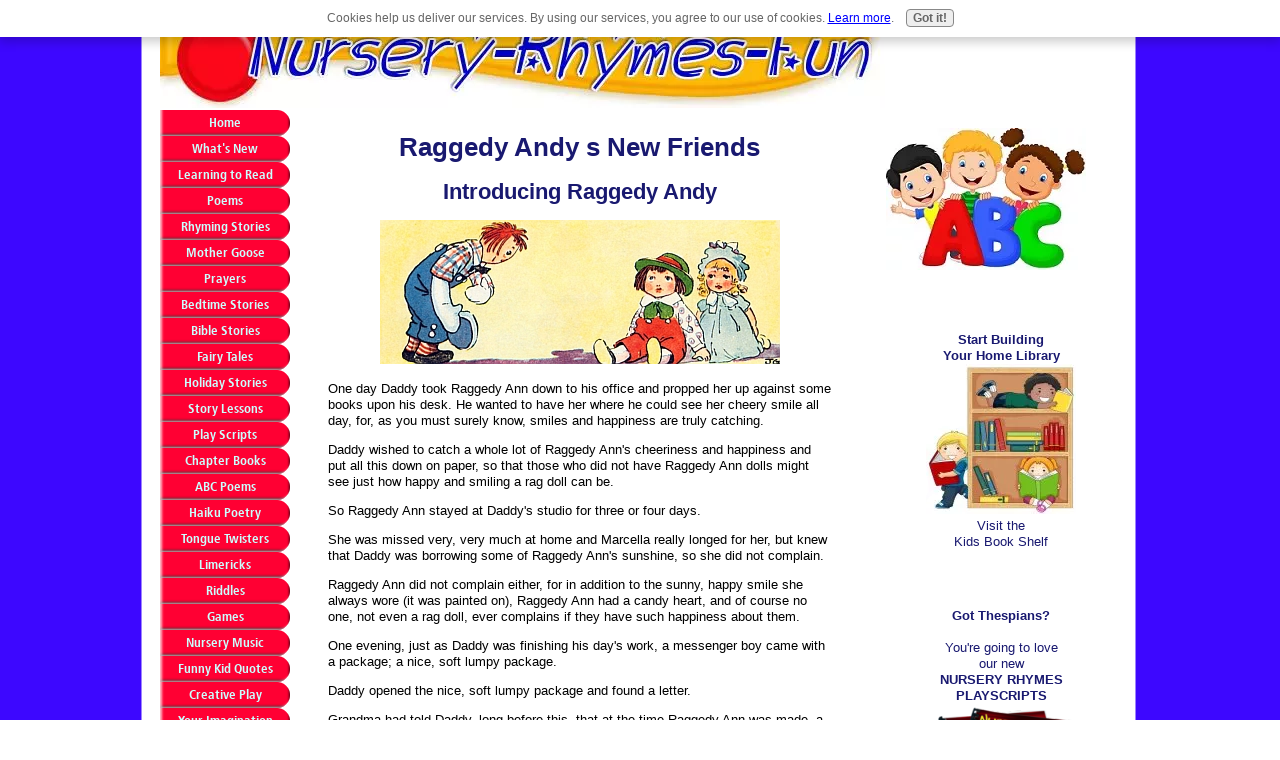

--- FILE ---
content_type: text/html; charset=UTF-8
request_url: https://www.nursery-rhymes-fun.com/raggedyandy.html
body_size: 35580
content:
<!DOCTYPE HTML>
<html>
<head><meta http-equiv="content-type" content="text/html; charset=UTF-8"><title>Raggedy Andy Comes to Live With Raggedy Ann</title><meta name="description" content="Raggedy  Andy and His New Friends ">
<!-- start: tool_blocks.sbi_html_head -->
<link rel="canonical" href="https://www.nursery-rhymes-fun.com/raggedyandy.html"/>
<link rel="alternate" type="application/rss+xml" title="RSS" href="https://www.nursery-rhymes-fun.com/nursery-rhymes.xml">
<meta property="og:site_name" content="NurseryRhymesFun"/>
<meta property="og:title" content="Raggedy  Andy Comes to Live With Raggedy Ann"/>
<meta property="og:description" content="Raggedy  Andy and His New Friends "/>
<meta property="og:type" content="article"/>
<meta property="og:url" content="https://www.nursery-rhymes-fun.com/raggedyandy.html"/>
<meta property="og:image" content="https://www.nursery-rhymes-fun.com/images/raggedy29.jpg"/>
<!-- SD -->
<script>var https_page=0</script>
<script src="https://www.nursery-rhymes-fun.com/sd/support-files/gdprcookie.js.pagespeed.jm.LyJeXqoTyT.js" async defer></script><!-- end: tool_blocks.sbi_html_head -->
<link href="/sd/support-files/A.style.css.pagespeed.cf.0EWT4nQt73.css" rel="stylesheet" type="text/css">
<script>var FIX=FIX||{};FIX.designMode="legacy";</script>
</head>
<body><table id="PageWrapper">
<tr>
<td id="Header" colspan="3">
<div class="Liner">
</div>
</td>
</tr>
<tr>
<td id="NavColumn">
<div class="Liner">
<!-- start: tool_blocks.navbar --><div class="Navigation"><ul><li class=""><a href="/">Home</a></li><li class=""><a href="/nursery-rhymes-blog.html">What's New</a></li><li class=""><a href="/learningtoread.html">Learning to Read</a></li><li class=""><a href="/kidspoems.html">Poems</a></li><li class=""><a href="/rhymingstories.html">Rhyming Stories</a></li><li class=""><a href="/mothergoose.html">Mother Goose</a></li><li class=""><a href="/childrens-prayers.html">Prayers</a></li><li class=""><a href="/bedtimestories.html">Bedtime Stories</a></li><li class=""><a href="/childrens-bible-stories.html">Bible Stories</a></li><li class=""><a href="/fairy_tales.html">Fairy Tales</a></li><li class=""><a href="/kids-christmas-stories.html">Holiday Stories</a></li><li class=""><a href="/storieswithmorals.html">Story Lessons</a></li><li class=""><a href="/play-scripts.html">Play Scripts</a></li><li class=""><a href="/chapter-books.html">Chapter Books</a></li><li class=""><a href="/alphabet-poems.html">ABC Poems</a></li><li class=""><a href="/haiku-poetry.html">Haiku Poetry</a></li><li class=""><a href="/tonguetwisters.html">Tongue Twisters</a></li><li class=""><a href="/limericks.html">Limericks</a></li><li class=""><a href="/kids-riddles.html">Riddles</a></li><li class=""><a href="/nurseryrhymegames.html">Games</a></li><li class=""><a href="/nursery-rhymes-songs.html">Nursery Music</a></li><li class=""><a href="/funny-kid-quotes.html">Funny Kid Quotes</a></li><li class=""><a href="/childrens-learning.html">Creative Play</a></li><li class=""><a href="/famous-inventors.html">Your Imagination</a></li><li class=""><a href="/read-aloud-15-minutes.html">Read Aloud Challenge</a></li><li class=""><a href="/ebookstore.html">Book Shelf</a></li><li class=""><a href="/info-links.html">Helpful Links</a></li><li class=""><a href="/privacy-policy.html">Privacy Policy</a></li><li class=""><a href="/contactme.html">Contact Us</a></li><li class=""><a href="/testimonials.html">Testimonials</a></li><li class=""><a href="/nursery-rhymes-fun-newsletter.html">Newsletter</a></li><li class=""><a href="/printables.html">Printables</a></li><li class=""><a href="/shoppe.html">T Shirt Shop</a></li><li class=""><a href="/mission-statement.html">Our Mission</a></li><li class=""><a href="/kids-books.html">Bibliosaurus</a></li><li class=""><a href="/homeschooling.html">Homeschooling Tips</a></li></ul></div>
<!-- end: tool_blocks.navbar -->
<!-- start: tool_blocks.rssit -->
<div class="RSSbox">
<div class="questionMark">[<a href="https://www.nursery-rhymes-fun.com/help/rss.html" onclick="javascript:window.open('https://www.nursery-rhymes-fun.com/help/rss.html','help','resizable,status,scrollbars,width=600,height=500');return false;"><span style="font-size:110%;">?</span></a>]Subscribe To This Site</div>
<ul>
<li>
<a href="https://www.nursery-rhymes-fun.com/nursery-rhymes.xml" target="new"><img style="padding-top:2px;" src="[data-uri]" alt="XML RSS"></a>
</li><li><a href="https://feedly.com/i/subscription/feed/https://www.nursery-rhymes-fun.com/nursery-rhymes.xml" target="new" rel="nofollow"><img src="[data-uri]" alt="follow us in feedly"></a></li><li><a href="https://add.my.yahoo.com/rss?url=https://www.nursery-rhymes-fun.com/nursery-rhymes.xml" target="new" rel="nofollow"><img src="[data-uri]" alt="Add to My Yahoo!"></a></li></ul>
</div><!-- end: tool_blocks.rssit -->
</div>
</td>
<td id="ContentWrapper">
<table cellspacing="0">
<tbody>
<tr>
<td id="ContentColumn">
<div class="Liner"><p>
<h1 style="text-align: center"><font color=#191970>Raggedy Andy s New Friends</font></h1>
<h2 style="text-align: center"><font color=#191970>Introducing Raggedy Andy</font></h2>
<p align="center"><img src="https://www.nursery-rhymes-fun.com/images/andy2.jpg" width="400" data-pin-media="https://www.nursery-rhymes-fun.com/images/andy2.jpg"></p>
<p>One day Daddy took Raggedy Ann down to his office and propped her up against some books upon his desk. He wanted to have her where he could see her cheery smile all day, for, as you must surely know, smiles and happiness are truly catching.</p><p>Daddy wished to catch a whole lot of Raggedy Ann's cheeriness and happiness and put all this down on paper, so that those who did not have Raggedy Ann dolls might see just how happy and smiling a rag doll can be.</p><p>So Raggedy Ann stayed at Daddy's studio for three or four days.</p><p>She was missed very, very much at home and Marcella really longed for her, but knew that Daddy was borrowing some of Raggedy Ann's sunshine, so she did not complain.</p><p>Raggedy Ann did not complain either, for in addition to the sunny, happy smile she always wore (it was painted on), Raggedy Ann had a candy heart, and of course no one, not even a rag doll, ever complains if they have such happiness about them.</p><p>One evening, just as Daddy was finishing his day's work, a messenger boy came with a package; a nice, soft lumpy package.</p><p>Daddy opened the nice, soft lumpy package and found a letter.</p><p>Grandma had told Daddy, long before this, that at the time Raggedy Ann was made, a neighbor lady had made a boy doll, Raggedy Andy, for her little girl, who always played with Grandma.</p><p>And when Grandma told Daddy this she wondered whatever had become of her little playmate and the boy doll, Raggedy Andy.</p><p>After reading the letter, Daddy opened the other package which had been inside the nice, soft, lumpy package and found Raggedy Andy.</p><p>Raggedy Andy had been carefully folded up.</p><p>His soft, loppy arms were folded up in front of him and his soft, loppy legs were folded over his soft, loppy arms, and they were held this way by a rubber band.</p><p>Raggedy Andy must have wondered why he was being "done up" this way, but it could not have caused him any worry, for in between where his feet came over his face Daddy saw his cheery smile.</p><p>After slipping off the rubber band, Daddy smoothed out the wrinkles in Raggedy Andy's arms and legs.</p><p>Then Daddy propped Raggedy Ann and Raggedy Andy up against books on his desk, so that they sat facing each other. Raggedy Ann's shoe button eyes looking straight into the shoe button eyes of Raggedy Andy.</p><p>They could not speak not right out before a real person, so they just sat there and smiled at each other.</p><p>Daddy could not help reaching out his hands and feeling their throats.</p><p>Yes! There was a lump in Raggedy Ann's throat, and there was a lump in Raggedy Andy's throat. A cotton lump, to be sure, but a lump nevertheless.</p><p>"So, Raggedy Ann and Raggedy Andy, that is why you cannot talk, is it?" said Daddy.</p><p>"I will go away and let you have your visit to yourselves, although it is good to sit and share your happiness by watching you."</p><p>Daddy then took the rubber band and placed it around Raggedy Ann's right hand, and around Raggedy Andy's right hand, so that when he had it fixed properly they sat and held each other's hands.</p><p>Daddy knew they would wish to tell each other all the wonderful things that had happened to them since they had parted more than fifty years before.</p><p>So, locking his studio door, Daddy left the two old rag dolls looking into each other's eyes.</p><p>The next morning, when Daddy unlocked his door and looked at his desk, he saw that Raggedy Andy had fallen over so that he lay with his head in the bend of Raggedy Ann's arm.
<br clear="all"><br clear="all"><br clear="all"><br clear="all"><br clear="all">
</p><hr size=2px style="width:100%;margin-left:0px;">
<br clear="all"><br clear="all"><br clear="all"><br clear="all"><br clear="all">
<h2 style="text-align: center"><font color=#191970>The Nursery Dance</font></h2>
<p align="center"><img src="https://www.nursery-rhymes-fun.com/images/raggedyann3.jpg" width="400" data-pin-media="https://www.nursery-rhymes-fun.com/images/raggedyann3.jpg"></p>
<p>When Raggedy Andy was first brought to the nursery he was very quiet.</p><p></p><p>Raggedy Andy did not speak all day, but he smiled pleasantly to all the other dolls. There was Raggedy Ann, the French doll, Henny, the little Dutch doll, Uncle Clem, and a few others.</p><p>Some of the dolls were without arms and legs.</p><p>One had a cracked head. She was a nice doll, though, and the others all liked her very much.</p><p>All of them had cried the night Susan (that was her name) fell off the toy box and cracked her china head.</p><p>Raggedy Andy did not speak all day.</p><p>But there was really nothing strange about this fact, after all.</p><p>None of the other dolls spoke all day, either.</p><p>Marcella had played in the nursery all day and of course they did not speak in front of her.</p><p>Marcella thought they did, though, and often had them saying things which they really were not even thinking of.</p><p>For instance, when Marcella served water with sugar in it and little oyster crackers for "tea," Raggedy Andy was thinking of Raggedy Ann, and the French doll was thinking of one time when Fido was lost.</p><p>Marcella took the French doll's hand, and passed a cup of "tea" to Raggedy Andy, and said, "Mr. Raggedy Andy, will you have another cup of tea?" as if the French doll was talking.</p><p>And then Marcella answered for Raggedy Andy, "Oh, yes, thank you! It is so delicious!"</p><p>Neither the French doll nor Raggedy Andy knew what was going on, for they were thinking real hard to themselves.</p><p>Nor did they drink the tea when it was poured for them. Marcella drank it instead.</p><p>Perhaps this was just as well, for, most of the dolls were moist inside from the "tea" of the day before.</p><p>Marcella did not always drink all of the tea, often she poured a little down their mouths.</p><p>Sugar and water, if taken in small quantities, would not give the dolls colic, Marcella would tell them, but she did not know that it made their cotton, or sawdust insides, quite sticky.</p><p>Quite often, too, Marcella forgot to wash their faces after a "tea," and Fido would do it for them when he came into the nursery and found the dolls with sweets upon their faces.</p><p>Really, Fido was quite a help in this way, but he often missed the corners of their eyes and the backs of their necks where the "tea" would run and get sticky. But he did his best and saved his little Mistress a lot of work.</p><p>No, Raggedy Andy did not speak, but he thought a great deal.</p><p>One can, you know, when one has been a rag doll as long as Raggedy Andy had. Years and years and years and years!</p><p>Even Raggedy Ann, with all her wisdom, did not really know how long Raggedy Andy and she had been rag dolls.</p><p>If Raggedy Ann had a pencil in her rag hand and Marcella guided it for her, Raggedy Ann could count up to ten (sometimes). But why should one worry one's rag head about one's age when all one's life has been one happy experience after another, with each day filled with love and sunshine?</p><p>Raggedy Andy did not know his age, but he remembered many things that had happened years and years and years ago, when he and Raggedy Ann were quite young.</p><p>It was of these pleasant times Raggedy Andy was thinking all day, and this was the reason he did not notice that Marcella was speaking for him.</p><p>Raggedy Andy could patiently wait until Marcella put all the dollies to bed and left them for the night, alone in the nursery.</p><p>The day might have passed very slowly had it not been for the happy memories which filled Raggedy Andy's cotton-stuffed head.</p><p>But he did not even fidget.</p><p></p><p>Of course, he fell out of his chair once, and his shoe button eyes went "Click!" against the floor, but it wasn't his fault. Raggedy Andy was so loppy he could hardly be placed in a chair so that he would stay, and Marcella jiggled the table.</p><p>Marcella cried for Raggedy Andy, "AWAA! AWAA!" and picked him up and snuggled him and scolded Uncle Clem for jiggling the table.</p><p>Through all this Raggedy Andy kept right on thinking his pleasant thoughts, and really did not know he had fallen from the chair.</p><p>You see how easy it is to pass over the little bumps of life if we are happy inside.</p><p>And so Raggedy Andy was quiet all day, and so the day finally passed.</p><p>Raggedy Andy was given one of Uncle Clem's clean white nighties and shared Uncle Clem's bed. Marcella kissed them all good night and left them to sleep until morning.</p><p>But as soon as she had left the room all the dolls raised up in their beds. When their little mistress' footsteps passed out of hearing, all the dollies jumped out of their beds and gathered around Raggedy Andy.</p><p>Raggedy Ann introduced them one by one and Raggedy Andy shook hands with each.</p><p>"I am very happy to know you all!" he said, in a voice as kindly as Raggedy Ann's, "and I hope we will all like each other as much as Raggedy Ann and I have always liked each other!"</p><p>"Oh, indeed we shall!" the dollies all answered. "We love Raggedy Ann because she is so kindly and happy, and we know we shall like you too, for you talk like Raggedy Ann and have the same cheery smile!"</p><p>"Now that we know each other so well, what do you say to a game, Uncle Clem?" Raggedy Andy cried, as he caught Uncle Clem and danced about the floor.</p><p>Henny, the Dutch doll, dragged the little square music box out into the center of the room and wound it up. Then all, catching hands, danced in a circle around it, laughing and shouting in their tiny doll voices.</p><p>"That was lots of fun!" Raggedy Andy said, when the music stopped and all the dolls had taken seats upon the floor facing him. "You know I have been shut up in a trunk up in an attic for years and years and years."</p><p>"Wasn't it very lonesome in the trunk all that time?" Susan asked in her queer little cracked voice. You see, her head had been cracked.</p><p>"Oh, not at all," Raggedy Andy replied, "for there was always a nest of mice down in the corner of the trunk. Cute little Mama and Daddy mice, and lots of little teeny weeny baby mice. And when the mama and daddy mice were away, I used to cuddle the tiny little baby mice!"</p><p>"No wonder you were never lonesome!" said Uncle Clem, who was very kind and loved everybody and everything.</p><p>"No, I was never lonesome in the old trunk in the attic, but it is far more pleasant to be out again and living here with all you nice friends!" said Raggedy Andy.</p><p>And all the dolls thought so too, for already they loved Raggedy Andy's happy smile and knew he would prove to be as kindly and lovable as Raggedy Ann.
<br clear="all"><br clear="all"><br clear="all"><br clear="all"><br clear="all">
</p><hr size=2px style="width:100%;margin-left:0px;">
<br clear="all"><br clear="all"><br clear="all"><br clear="all"><br clear="all">
<h2 style="text-align: center"><font color=#191970>The Spinning Wheel</font></h2>
<p align="center"><img src="https://www.nursery-rhymes-fun.com/images/raggedyann9.jpg" width="400" data-pin-media="https://www.nursery-rhymes-fun.com/images/raggedyann9.jpg"></p>
<p>One night, after all the household had settled down to sleep, Raggedy Andy sat up in bed and tickled Uncle Clem.</p><p></p><p>Uncle Clem twisted and wiggled in his sleep until finally he could stand it no longer and awakened.</p><p>"I dreamed that some one told me the funniest story!" said Uncle Clem; "But I cannot remember what it was!"</p><p>"I was tickling you!" laughed Raggedy Andy.</p><p>When the other dolls in the nursery heard Raggedy Andy and Uncle Clem talking, they too sat up in their beds.</p><p>"We've been so quiet all day," said Raggedy Andy. "Let's have a good romp!"</p><p>This suggestion suited all the dolls, so they jumped out of their beds and ran over towards Raggedy Andy's and Uncle Clem's little bed.</p><p>Raggedy Andy, always in for fun, threw his pillow at Henny, the Dutch doll.</p><p>Henny did not see the pillow coming towards him so he was knocked head over heels.</p><p>Henny always said "Mama" when he was tilted backward or forward, and when the pillow rolled him over and over, he cried, "Mama, Mama, Mama!"</p><p>It was not because it hurt him, for you know Santa Claus always sees to it that each doll he makes in his great workshop is covered with a very magical Wish, and this Wish always keeps them from getting hurt.</p><p>Henny could talk just as well as any of the other dolls when he was standing up, sitting, or lying down, but if he was being tipped forward and backward, all he could say was, "Mama."</p><p>This amused Henny as much as it did the other dolls, so when he jumped to his feet he laughed and threw the pillow back at Raggedy Andy.</p><p>Raggedy Andy tried to jump to one side, but forgot that he was on the bed, and he and Uncle Clem went tumbling to the floor.</p><p></p><p>Then all the dolls ran to their beds and brought their pillows and had the jolliest pillow fight imaginable.</p><p>The excitement ran so high and the pillows flew so fast, the floor of the nursery was soon covered with feathers. It was only when all the dolls had stopped to rest and put the feathers back into the pillow cases that Raggedy Andy discovered he had lost one of his arms in the scuffle.</p><p>The dolls were worried over this and asked, "What will Marcella say when she sees that Raggedy Andy has lost an arm?"</p><p>"We can push it up his sleeve!" said Uncle Clem. "Then when Raggedy Andy is taken out of bed in the morning, Marcella will find his arm is loose!"</p><p>"It has been hanging by one or two threads for a day or more!" said Raggedy Andy. "I noticed the other day that sometimes my thumb was turned clear around to the back, and I knew then that the arm was hanging by one or two threads and the threads were twisted."</p><p>Uncle Clem pushed Raggedy Andy's arm up through his sleeve, but every time Raggedy Andy jumped about, he lost his arm again.</p><p>"This will never do!" said Raggedy Ann. "Raggedy Andy is lopsided with only one arm and he cannot join in our games as well as if he had two arms!"</p><p>"Oh, I don't mind that!" laughed Raggedy Andy. "Marcella will sew it on in the morning and I will be all right, I'm sure!"</p><p>"Perhaps Raggedy Ann can sew it on now!" suggested Uncle Clem.</p><p>"Yes, Raggedy Ann can sew it on!" all the dolls cried. "She can play Peter, Peter, Pumpkin Eater on the toy piano and she can sew!"</p><p>"I will gladly try," said Raggedy Ann, "but there are no needles or thread in the nursery, and I have to have a thimble so the needle can be pressed through Raggedy Andy's cloth!"</p><p>"Marcella always gets a needle from Mama!" said the French Doll.</p><p>"I know," said Raggedy Ann, "but we cannot waken Mama to ask her!"</p><p>The dolls all laughed at this, for they knew very well that even had Mama been awake, they would not have asked her for needle and thread, because they did not wish her to know they could act and talk just like real people.</p><p>"Perhaps we can get the things out of the machine drawer!" Henny suggested.</p><p>"Yes," cried Susan, "let's all go get the things out of the machine drawer! Come on, everybody!"</p><p>And Susan, although she had only a cracked head, ran out the nursery door followed by all the rest of the dolls.</p><p>Even the tiny little penny dolls clicked their china heels upon the floor as they followed the rest, and Raggedy Andy, carrying his loose arm, thumped along in the rear.</p><p>Raggedy Andy had not lived in the house as long as the others; so he did not know the way to the room in which the machine stood.</p><p>After much climbing and pulling, the needle and thread and thimble were taken from the drawer, and all raced back again to the nursery.</p><p></p><p>Uncle Clem took off Raggedy Andy's waist, and the other dolls all sat around watching while Raggedy Ann sewed the arm on again.</p><p>Raggedy Ann had only taken two stitches when she began laughing so hard she had to quit. Of course when Raggedy Ann laughed, all the other dolls laughed too, for laughter, like yawning, is very catching.</p><p>"I was just thinking!" said Raggedy Ann. "Remember, 'way, 'way back, a long, long time ago, I sewed this arm on once before?" she asked Raggedy Andy.</p><p>"I do remember, now that you mention it," said Raggedy Andy, "but I can not remember how the arm came off!"</p><p>"Tell us about it!" all the dolls cried.</p><p>"Let's see!" Raggedy Ann began. "Your Mistress left you over at our house one night, and after everyone had gone to bed, we went up into the attic!"</p><p>"Oh, yes! I do remember now!" Raggedy Andy laughed. "We played with the large whirligig!"</p><p>"Yes," Raggedy Ann said. "The large spinning wheel. We held on to the wheel and went round and round! And when we were having the most fun, your feet got fastened between the wheel and the rod which held the wheel in position and there you hung, head down!"</p><p>"I remember, you were working the pedal and I was sailing around very fast," said Raggedy Andy, "and all of a sudden the wheel stopped!"</p><p>"We would have laughed at the time," Raggedy Ann explained to the other dolls, "but you see it was quite serious."</p><p>"My mistress had put us both to bed for the night, and if she had discovered us 'way up in the attic, she would have wondered how in the world we got there! So there was nothing to do but get Raggedy Andy out of the tangle!"</p><p>"But you pulled me out all right!" Raggedy Andy laughed.</p><p>"Yes, I pulled and I pulled until I pulled one of Raggedy Andy's arms off," Raggedy Ann said. "And then I pulled and pulled until finally his feet came out of the wheel and we both tumbled to the floor!"</p><p>"Then we ran downstairs as fast as we could and climbed into bed, didn't we!" Raggedy Andy laughed.</p><p>"Yes, we did!" Raggedy Ann replied. "And when we jumped into bed, we remembered that we had left Raggedy Andy's arm lying up on the attic floor, so we had to run back up there and get it! Remember, Raggedy Andy?"</p><p>"Yes! Wasn't it lots of fun?"</p><p>"Indeed it was!" Raggedy Ann agreed.</p><p>"Raggedy Andy wanted to let the arm remain off until the next morning, but I decided it would be better to have it sewed on, just as it had been when Mistress put us to bed. So, just like tonight, we went to the pincushion and found a needle and thread and I sewed it on for him!"</p><p>"There!" Raggedy Ann said, as she wound the thread around her hand and pulled, so that the thread broke near Raggedy Andy's shoulder. "It's sewed on again, good as new!"</p><p>"Thank you, Raggedy Ann!" said Raggedy Andy, as he threw the arm about Raggedy Ann's neck and gave her a hug.</p><p>"Now we can have another game!" Uncle Clem cried as he helped Raggedy Andy into his waist and buttoned it for him.</p><p>Just then the little Cuckoo Clock on the nursery wall went, "Whirrr!" the little door opened, and the little bird put out his head and cried, "Cuckoo! cuckoo! cuckoo! cuckoo!"</p><p></p><p>"No more games!" Raggedy Ann said. "We must be very quiet from now on. The folks will be getting up soon!"</p><p>"Last one in bed is a monkey!" cried Raggedy Andy.</p><p>There was a wild scramble as the dolls rushed for their beds, and Susan, having to be careful of her cracked head, was the monkey. So Raggedy Andy, seeing that Susan was slow about getting into her bed, jumped out and helped her.</p><p>Then, climbing into the little bed which Uncle Clem shared with him, he pulled the covers up to his eyes and, after pretending to snore a couple of times, he lay very quiet, thinking of the kindness of his doll friends about him, until Marcella came and took him down to breakfast.</p><p>And all the other dolls smiled at him as he left the room, for they were very happy to know that their little mistress loved him as much as they did.</p><p></p><p></p><p></p><p>
<br clear="all"><br clear="all"><br clear="all"><br clear="all"><br clear="all">
</p><hr size=2px style="width:100%;margin-left:0px;">
<br clear="all"><br clear="all"><br clear="all"><br clear="all"><br clear="all">
<h2 style="text-align: center"><font color=#191970>The Taffy Pull</font></h2>
<p align="center"><img src="https://www.nursery-rhymes-fun.com/images/raggedyann14.jpg" width="400" data-pin-media="https://www.nursery-rhymes-fun.com/images/raggedyann14.jpg"></p>
<p>"I know how we can have a whole lot of fun!" Raggedy Andy said to the other dolls. "We'll have a taffy pull!"</p><p></p><p>"Do you mean crack the whip, Raggedy Andy?" asked the French doll.</p><p>"He means a tug of war, don't you, Raggedy Andy?" asked Henny.</p><p>"No," Raggedy Andy replied, "I mean a taffy pull!"</p><p>"If it's lots of fun, then show us how to play the game!" Uncle Clem said. "We like to have fun, don't we?" And Uncle Clem turned to all the other dolls as he asked the question.</p><p>"It really is not a game," Raggedy Andy explained. "You see, it is only a taffy pull.</p><p>"We take sugar and water and butter and a little vinegar and put it all on the stove to cook. When it has cooked until it strings 'way out when you dip some up in a spoon, or gets hard when you drop some of it in a cup of water, then it is candy.</p><p>"Then it must be placed upon buttered plates until it has cooled a little, and then each one takes some of the candy and pulls and pulls until it gets real white. Then it is called 'Taffy'."</p><p>"That will be loads of fun!" "Show us how to begin!"</p><p>"Let's have a taffy pull!" "Come on, everybody!" the dolls cried.</p><p>"Just one moment!" Raggedy Ann said. She had remained quiet before, for she had been thinking very hard, so hard, in fact, that two stitches had burst in the back of her rag head. The dolls, in their eagerness to have the taffy pull, were dancing about Raggedy Andy, but when Raggedy Ann spoke, in her soft cottony voice, they all quieted down and waited for her to speak again.</p><p>"I was just thinking," Raggedy Ann said, "that it would be very nice to have the taffy pull, but suppose some of the folks smell the candy while it is cooking."</p><p>"There is no one at home!" Raggedy Andy said. "I thought of that, Raggedy Ann. They have all gone over to Cousin Jenny's house and will not be back until day after tomorrow. I heard Mama tell Marcella."</p><p>"If that is the case, we can have the taffy pull and all the fun that goes with it!" Raggedy Ann cried, as she started for the nursery door.</p><p>After her ran all the dollies, their little feet pitter-patting across the floor and down the hall.</p><p></p><p>When they came to the stairway Raggedy Ann, Raggedy Andy, Uncle Clem and Henny threw themselves down the stairs, turning over and over as they fell.</p><p>The other dolls, having china heads, had to be much more careful; so they slid down the banisters, or jumped from one step to another.</p><p>Raggedy Ann, Raggedy Andy, Uncle Clem and Henny piled in a heap at the bottom of the steps, and by the time they had untangled themselves and helped each other up, the other dolls were down the stairs.</p><p>To the kitchen they all raced. There they found the fire in the stove still burning.</p><p>Raggedy Andy brought a small stew kettle, while the others brought the sugar and water and a large spoon. They could not find the vinegar and decided not to use it, anyway.</p><p></p><p></p><p>Raggedy Andy stood upon the stove and watched the candy, dipping into it every once in a while to see if it had cooked long enough, and stirring it with the large spoon.</p><p>At last the candy began to string out from the spoon when it was held above the stew kettle, and after trying a few drops in a cup of cold water, Raggedy Andy pronounced it "done."</p><p>Uncle Clem pulled out a large platter from the pantry, and Raggedy Ann dipped her rag hand into the butter jar and buttered the platter.</p><p>The candy, when it was poured into the platter, was a lovely golden color and smelled delicious to the dolls. Henny could not wait until it cooled; so he put one of his chamois skin hands into the hot candy.</p><p>Of course it did not burn Henny, but when he pulled his hand out again, it was covered with a great ball of candy, which strung out all over the kitchen floor and got upon his clothes.</p><p>Then too, the candy cooled quickly, and in a very short time Henny's hand was encased in a hard ball of candy. Henny couldn't wiggle any of his fingers on that hand and he was sorry he had been so hasty.</p><p>While waiting for the candy to cool, Raggedy Andy said, "We must rub butter upon our hands before we pull the candy, or else it will stick to our hands as it has done to Henny's hands and have to wear off!"</p><p>"Will this hard ball of candy have to wear off of my hand?" Henny asked. "It is so hard, I cannot wiggle any of my fingers!"</p><p>"It will either have to wear off, or you will have to soak your hand in water for a long time, until the candy on it melts!" said Raggedy Andy.</p><p>"Dear me!" said Henny.</p><p>Uncle Clem brought the poker then and, asking Henny to put his hand upon the stove leg, he gave the hard candy a few sharp taps with the poker and chipped the candy from Henny's hand.</p><p>"Thank you, Uncle Clem!" Henny said, as he wiggled his fingers. "That feels much better!"</p><p>Raggedy Andy told all the dolls to rub butter upon their hands.</p><p>"The candy is getting cool enough to pull!" he said.</p><p>Then, when all the dolls had their hands nice and buttery, Raggedy Andy cut them each a nice piece of candy and showed them how to pull it.</p><p>"Take it in one hand this way," he said, "and pull it with the other hand, like this!"</p><p>When all the dolls were supplied with candy they sat about and pulled it, watching it grow whiter and more silvery the longer they pulled.</p><p>Then, when the taffy was real white, it began to grow harder and harder, so the smaller dolls could scarcely pull it any more.</p><p>When this happened, Raggedy Andy, Raggedy Ann, Uncle Clem and Henny, who were larger, took the little dolls' candy and mixed it with what they had been pulling until all the taffy was snow white.</p><p></p><p>Then Raggedy Andy pulled it out into a long rope and held it while Uncle Clem hit the ends a sharp tap with the edge of the spoon.</p><p>This snipped the taffy into small pieces, just as easily as you might break icicles with a few sharp taps of a stick.</p><p>The small pieces of white taffy were placed upon the buttered platter again and the dolls all danced about it, singing and laughing, for this had been the most fun they had had for a long, long time.</p><p>"But what shall we do with it?" Raggedy Ann asked.</p><p>"Yes, what shall we do with it!" Uncle Clem said. "We can't let it remain in the platter here upon the kitchen floor! We must hide it, or do something with it!"</p><p>"While we are trying to think of a way to dispose of it, let us be washing the stew kettle and the spoon!" said practical Raggedy Ann.</p><p>"That is a very happy thought, Raggedy Ann!" said Raggedy Andy. "For it will clean the butter and candy from our hands while we are doing it!"</p><p>So the stew kettle was dragged to the sink and filled with water, the dolls all taking turns scraping the candy from the sides of the kettle, and scrubbing the inside with a cloth.</p><p>When the kettle was nice and clean and had been wiped dry, Raggedy Andy found a roll of waxed paper in the pantry upon one of the shelves.</p><p>"We'll wrap each piece of taffy in a nice little piece of paper," he said, "then we'll find a nice paper bag, and put all the pieces inside the bag, and throw it from the upstairs window when someone passes the house so that someone may have the candy!"</p><p>All the dolls gathered about the platter on the floor, and while Raggedy Andy cut the paper into neat squares, the dolls wrapped the taffy in the papers.</p><p>Then the taffy was put into a large bag, and with much pulling and tugging it was finally dragged up into the nursery, where a window faced out toward the street.</p><p>Then, just as a little boy and a little girl, who looked as though they did not ever have much candy, passed the house, the dolls all gave a push and sent the bag tumbling to the sidewalk.</p><p>The two children laughed and shouted, "Thank you," when they saw that the bag contained candy, and the dolls, peeping from behind the lace curtains, watched the two happy faced children eating the taffy as they skipped down the street.</p><p>When the children had passed out of sight, the dolls climbed down from the window.</p><p>"That was lots of fun!" said the French doll, as she smoothed her skirts and sat down beside Raggedy Andy.</p><p>"I believe Raggedy Andy must have a candy heart too, like Raggedy Ann!" said Uncle Clem.</p><p></p><p>"No!" Raggedy Andy answered, "I'm just stuffed with white cotton and I have no candy heart, but some day perhaps I shall have!"</p><p>"A candy heart is very nice!" Raggedy Ann said. (You know, she had one.) "But one can be just as nice and happy and full of sunshine without a candy heart."</p><p>"I almost forgot to tell you," said Raggedy Andy, "that when pieces of taffy are wrapped in little pieces of paper, just as we wrapped them, they are called 'Kisses'."</p><p></p><p>
</p><p align="center"><img src="https://www.nursery-rhymes-fun.com/images/raggedyann18.jpg" width="400" data-pin-media="https://www.nursery-rhymes-fun.com/images/raggedyann18.jpg"></p>
<br clear="all"><br clear="all"><br clear="all"><br clear="all"><br clear="all">
<hr size=2px style="width:100%;margin-left:0px;">
<br clear="all"><br clear="all"><br clear="all"><br clear="all"><br clear="all">
<h2 style="text-align: center"><font color=#191970>The Rabbit Chase</font></h2>
<p align="center"><img src="https://www.nursery-rhymes-fun.com/images/raggedyann19.jpg" width="400" data-pin-media="https://www.nursery-rhymes-fun.com/images/raggedyann19.jpg"></p>
<p>"Well, what shall we play tonight?" asked Henny, the Dutch doll, when the house was quiet and the dolls all knew that no one else was awake.</p><p></p><p>Raggedy Andy was just about to suggest a good game, when Fido, who sometimes slept in a basket in the nursery, growled.</p><p>All the dollies looked in his direction.</p><p>Fido was standing up with his ears sticking as straight in the air as loppy silken puppy dog ears can stick up.</p><p>"He must have been dreaming!" said Raggedy Andy.</p><p>"No, I wasn't dreaming!" Fido answered. "I heard something go, 'Scratch! Scratch!' as plain as I hear you!"</p><p>"Where did the sound come from, Fido?" Raggedy Andy asked when he saw that Fido really was wide awake.</p><p>"From outside somewhere!" Fido answered. "And if I could get out without disturbing all the folks, I'd run out and see what it might be! Perhaps I had better bark!"</p><p>"Please do not bark!" Raggedy Andy cried as he put his rag arm around Fido's nose. "You will awaken everybody in the house. We can open a door or a window for you and let you out, if you must go!"</p><p>"I wish you would. Listen! There it is again: 'Scratch! Scratch!' What can it be?"</p><p>"You may soon see!" said Raggedy Andy. "We'll let you out, but please don't sit at the door and bark and bark to get back in again, as you usually do, for we are going to play a good game and we may not hear you!"</p><p>"You can sleep out in the shed after you have found out what it is," said Raggedy Andy.</p><p>As soon as the dolls opened the door for Fido, he went running across the lawn, barking in a loud shrill voice. He ran down behind the shed and through the garden, and then back towards the house again.</p><p>Raggedy Andy and Uncle Clem stood looking out of the door, the rest of the dolls peeping over their shoulders, so when something came jumping through the door, it hit Uncle Clem and Raggedy Andy and sent them flying against the other dolls behind them.</p><p>All the dolls went down in a wiggling heap on the floor.</p><p>It was surprising that the noise and confusion did not waken Daddy and the rest of the folks, for just as the dolls were untangling themselves from each other and getting upon their feet, Fido came jumping through the door and sent the dolls tumbling again.</p><p>Fido quit barking when he came through the door.</p><p>"Which way did he go?" he asked, when he could get his breath.</p><p>"What was it?" Raggedy Andy asked in return.</p><p>"It was a rabbit!" Fido cried. "He ran right in here, for I could smell his tracks!"</p><p>"We could feel him!" Raggedy Andy laughed.</p><p>"I could not tell you which way he went!" Uncle Clem said, "Except I feel sure he came through the door and into the house!"</p><p>None of the dolls knew into which room the rabbit had run.</p><p>Finally, after much sniffing, Fido traced the rabbit to the nursery, where, when the dolls followed, they saw the rabbit crouching behind the rocking horse.</p><p></p><p></p><p>Fido whined and cried because he could not get to the rabbit and bite him.</p><p>"You should be ashamed of yourself, Fido!" cried Raggedy Ann. "Just see how the poor bunny is trembling!"</p><p>"He should not come scratching around our house if he doesn't care to be chased!" said Fido.</p><p></p><p>"Why don't you stay out in the woods and fields where you really belong?" Raggedy Andy asked the rabbit.</p><p>"I came to leave some Easter eggs!" the bunny answered in a queer little quavery voice.</p><p>"An Easter bunny!" all the dolls cried, jumping about and clapping their hands. "An Easter bunny!"</p><p>"Well!" was all Fido could say, as he sat down and began wagging his tail.</p><p>"You may come out from behind the rocking horse now, Easter bunny!" said Raggedy Andy. "Fido will not hurt you, now that he knows, will you, Fido?"</p><p>"Indeed I won't!" Fido replied. "I'm sorry that I chased you! And I remember now, I had to jump over a basket out by the shed! Was that yours?"</p><p>"Yes, it was full of Easter eggs and colored grasses for the little girl who lives here!" the bunny said.</p><p>When the Easter bunny found out that Fido and the dolls were his friends, he came out from behind the rocking horse and hopped across the floor to the door.</p><p>"I must go see if any of the eggs are broken, for if they are, I will have to run home and color some more! I was just about to make a nice nest and put the eggs in it when Fido came bouncing out at me!"</p><p>And with a squeeky little laugh the Easter bunny, followed by Fido and all the dolls, hopped across the lawn towards the shed. There they found the basket. Four of the lovely colored Easter eggs were broken.</p><p>"I will run home and color four more. It will only take a few minutes, so when I return and scratch again to make a nest, please do not bark at me!" said the Easter bunny.</p><p></p><p></p><p></p><p>"I won't! I promise!" Fido laughed.</p><p>"May we go with you and watch you color the Easter eggs?" Raggedy Andy begged.</p><p>"Indeed you may!" the Easter bunny answered. "Can you run fast?"</p><p>Then down through the garden and out through a crack in the fence the Easter bunny hopped, with a long string of dolls trailing behind.</p><p>When they came to the Easter bunny's home, they found Mama Easter bunny and a lot of little teeny weeny bunnies who would some day grow up to be big Easter bunnies like their Mama and Daddy bunny.</p><p>The Easter bunny told them of his adventure with Fido, and all joined in his laughter when they found it had turned out well at the end.</p><p>The Easter bunny put four eggs on to boil and while these were boiling he mixed up a lot of pretty colors.</p><p>When the eggs were boiled, he dipped the four eggs into the pretty colored dye and then painted lovely flowers on them.</p><p>When the Easter bunny had finished painting the eggs he put them in his basket and, with all the dolls running along beside him, they returned to the house.</p><p>"Why not make the nest right in the nursery?" Raggedy Andy asked.</p><p></p><p>"That would be just the thing! Then the little girl would wonder and wonder how I could ever get into the nursery without awakening the rest of the folks, for she will never suspect that you dolls and Fido let me in!"</p><p>So with Raggedy Andy leading the way, they ran up to the nursery and there, 'way back in a corner, they watched the Easter bunny make a lovely nest and put the Easter eggs in it.</p><p>And in the morning when Marcella came in to see the dolls you can imagine her surprise when she found the pretty gift of the Easter bunny.</p><p>"How in the world did the bunny get inside the house and into this room without awakening Fido?" she laughed.</p><p>And Fido, pretending to be asleep, slowly opened one eye and winked over the edge of his basket at Raggedy Andy.</p><p>And Raggedy Andy smiled back at Fido, but never said a word.</p><p>
</p><p align="center"><img src="https://www.nursery-rhymes-fun.com/images/raggedy29.jpg" width="283" data-pin-media="https://www.nursery-rhymes-fun.com/images/raggedy29.jpg"></p>
<br clear="all"><br clear="all"><br clear="all"><br clear="all"><br clear="all">
<hr size=2px style="width:100%;margin-left:0px;">
<br clear="all"><br clear="all"><br clear="all"><br clear="all"><br clear="all">
<h2 style="text-align: center"><font color=#191970>The New Tin Gutter</font></h2>
<p align="center"><img src="https://www.nursery-rhymes-fun.com/images/raggedy20.jpg" width="400" data-pin-media="https://www.nursery-rhymes-fun.com/images/raggedy20.jpg"></p>
<p>All day Saturday the men had worked out upon the eaves of the house and the dolls facing the window could see them.</p><p></p><p>The men made quite a lot of noise with their hammers, for they were putting new gutters around the eaves, and pounding upon tin makes a great deal of noise.</p><p>Marcella had not played with the dolls all that day, for she had gone visiting; so when the men hammered and made a lot of noise, the dolls could talk to each other without fear of anyone hearing or knowing they were really talking to each other.</p><p>"What are they doing now?" Raggedy Andy asked.</p><p>He was lying with his head beneath a little bed quilt, just as Marcella had dropped him when she left the nursery; so he could not see what was going on.</p><p>"We can only see the men's legs as they pass the window," answered Uncle Clem. "But they are putting new shingles or something on the roof!"</p><p>After the men had left their work and gone home to supper and the house was quiet, Raggedy Andy cautiously moved his head out from under the little bed quilt and, seeing that the coast was clear, sat up.</p><p>This was a signal for all the dolls to sit up and smooth out the wrinkles in their clothes.</p><p></p><p>The nursery window was open; so Raggedy Andy lifted the penny dolls to the sill and climbed up beside them.</p><p>Leaning out, he could look along the new shiny tin gutter the men had put in place.</p><p>"Here's a grand place to have a lovely slide!" he said as he gave one of the penny dolls a scoot down the shiny tin gutter.</p><p>"Whee! See her go!" Raggedy Andy cried.</p><p>All the other dolls climbed upon the window sill beside him.</p><p>"Scoot me too!" cried the other little penny doll in her squeeky little voice, and Raggedy Andy took her in his rag hand and gave her a great swing which sent her scooting down the shiny tin gutter, "Kerswish!"</p><p>Then Raggedy Andy climbed into the gutter himself and, taking a few steps, spread out his feet and went scooting down the shiny tin.</p><p>The other dolls followed his example and scooted along behind him.</p><p>When Raggedy Andy came to the place where he expected to find the penny dolls lying, they were nowhere about.</p><p>"Perhaps you scooted them farther than you thought!" Uncle Clem said.</p><p>"Perhaps I did!" Raggedy Andy said, "We will look around the bend in the eave!"</p><p>"Oh dear!" he exclaimed when he had peeped around the corner of the roof, "the gutter ends here and there is nothing but a hole!"</p><p>"They must have scooted right into the hole," Henny, the Dutch doll said.</p><p>Raggedy Andy lay flat upon the shiny tin and looked down into the hole.</p><p>"Are you down there, penny dolls?" he called.</p><p>There was no answer.</p><p>"I hope their heads were not broken!" Raggedy Ann said.</p><p></p><p></p><p></p><p>"I'm so sorry I scooted them!" Raggedy Andy cried, as he brushed his hand over his shoe button eyes.</p><p>"Maybe if you hold to my feet, I can reach down the hole and find them and pull them up again!" he added.</p><p>Uncle Clem and Henny each caught hold of a foot of Raggedy Andy and let him slide down into the hole.</p><p></p><p>It was a rather tight fit, but Raggedy Andy wiggled and twisted until all the dolls could see of him were his two feet.</p><p>"I can't find them!" he said in muffled tones. "Let me down farther and I think I'll be able to reach them!"</p><p>Now Henny and Uncle Clem thought that Raggedy Andy meant for them to let go of his feet and this they did.</p><p>Raggedy Andy kept wiggling and twisting until he came to a bend in the pipe and could go no farther.</p><p>"I can't find them!" he cried. "They have gone farther down the pipe! Now you can pull me up!"</p><p>"We can't reach you, Raggedy Andy!" Uncle Clem called down the pipe. "Try to wiggle back up a piece and we will catch your feet and pull you up!"</p><p>Raggedy Andy tried to wiggle backward up the pipe, but his clothes caught upon a little piece of tin which stuck out from the inside of the pipe and there he stayed. He could neither go down nor come back up.</p><p>"What shall we do?" Uncle Clem cried, "The folks will never find him down there, for we can not tell them where he is, and they will never guess it!"</p><p>The dolls were all very sad. They stayed out upon the shiny new tin gutter until it began raining and hoped and hoped that Raggedy Andy could get back up to them.</p><p>Then they went inside the nursery and sat looking out the window until it was time for the folks to get up and the house to be astir. Then they went back to the position each had been in, when Marcella had left them.</p><p>And although they were very quiet, each one was so sorry to lose Raggedy Andy, and each felt that he would never be found again.</p><p></p><p></p><p>"The rain must have soaked his cotton through and through!" sighed Raggedy Ann. "For all the water from the house runs down the shiny tin gutters and down the pipe into a rain barrel at the bottom!"</p><p></p><p>Then Raggedy Ann remembered that there was an opening at the bottom of the pipe.</p><p>"Tomorrow night if we have a chance, we dolls must take a stick and see if we can reach Raggedy Andy from the bottom of the pipe and pull him down to us!" she thought.</p><p>Marcella came up to the nursery and played all day, watching the rain patter upon the new tin gutter. She wondered where Raggedy Andy was, although she did not get worried about him until she had asked Mama where he might be.</p><p>"He must be just where you left him!" Mama said.</p><p>"I cannot remember where I left him!" Marcella said.</p><p>"I thought he was with all the other dolls in the nursery, though!"</p><p>All day Sunday it rained and all of Sunday night, and Monday morning when Daddy started to work it was still raining.</p><p>As Daddy walked out of the front gate, he turned to wave good-bye to Mama and Marcella and then he saw something.</p><p>Daddy came right back into the house and called up the men who had put in the new shiny tin gutters.</p><p>"The drain pipe is plugged up. Some of you must have left shavings or something in the eaves, and it has washed down into the pipe, so that the water pours over the gutter in sheets!"</p><p>"We will send a man right up to fix it!" the men said.</p><p>So along about ten o'clock that morning one of the men came to fix the pipe.</p><p>But although he punched a long pole down the pipe, and punched and punched, he could not dislodge whatever it was which plugged the pipe and kept the water from running through it.</p><p></p><p></p><p></p><p>Then the man measured with his stick, so that he knew just where the place was, and with a pair of tin shears he cut a section from the pipe and found Raggedy Andy.</p><p>Raggedy Andy was punched quite out of shape and all jammed together, but when the man straightened out the funny little figure, Raggedy Andy looked up at him with his customary happy smile.</p><p>The man laughed and carried little water soaked Raggedy Andy into the house.</p><p>"I guess your little girl must have dropped this rag doll down into the drain pipe!" the man said to Mama.</p><p>"I'm so glad you found him!" Mama said to the man.</p><p>"We have hunted all over the house for him! Marcella could not remember where she put him; so when I get him nice and dry, I'll hide him in a nice easy place for her to find, and she will not know he has been out in the rain all night!"</p><p></p><p>So Mama put Raggedy Andy behind the radiator and there he sat all afternoon, steaming and drying out.</p><p>And as he sat there he smiled and smiled, even though there was no one to see him.</p><p>He felt very happy within and he liked to smile, anyway, because his smile was painted on.</p><p>And another reason Raggedy Andy smiled was because he was not lonesome.</p><p>Inside his waist were the two little penny dolls.</p><p>The man had punched Raggedy Andy farther down into the pipe, and he had been able to reach the two little dolls and tuck them into a safe place.</p><p>"Won't they all be surprised to see us back again!" Raggedy Andy whispered as he patted the two little penny dolls with his soft rag hands.</p><p>And the two little penny dolls nestled against Raggedy Andy's soft cotton stuffed body, and thought how nice it was to have such a happy, sunny friend.</p><p>
<br clear="all"><br clear="all"><br clear="all"><br clear="all"><br clear="all">
</p><hr size=2px style="width:100%;margin-left:0px;">
<br clear="all"><br clear="all"><br clear="all"><br clear="all"><br clear="all">
<h2 style="text-align: center"><font color=#191970>Doctor Raggedy Andy</font></h2>
<p align="center"><img src="https://www.nursery-rhymes-fun.com/images/ann.jpg" width="400" data-pin-media="https://www.nursery-rhymes-fun.com/images/ann.jpg"></p>
<p>Raggedy Andy, Raggedy Ann, Uncle Clem and Henny were not given medicine.</p><p></p><p>Because, you see, they had no mouths.</p><p>That is, mouths through which medicine could be poured.</p><p>Their mouths were either painted on, or were sewed on with yarn.</p><p>Sometimes the medicine spoon would be touched to their faces but none of the liquid be given them. Except accidentally.</p><p>But the French doll had a lovely mouth for taking medicine; it was open and showed her teeth in a dimpling smile.</p><p>She also had soft brown eyes which opened and closed when she was tilted backward or forward.</p><p>The medicine which was given the dolls had great curing properties.</p><p>It would cure the most stubborn case of croup, measles, whooping cough or any other ailment the dolls had wished upon them by their little Mistress.</p><p>Some days all the dolls would be put to bed with "measles" but in the course of half an hour they would have every other ailment in the Doctor book.</p><p>The dolls enjoyed it very much, for, you see, Marcella always tried the medicine first to see if it was strong enough before she gave any to the dolls.</p><p>So the dolls really did not get as much of the medicine as their little mistress.</p><p>The wonderful remedy was made from a very old recipe handed down from ancient times.</p><p>This recipe is guaranteed to cure every ill a doll may have.</p><p>The medicine was made from brown sugar and water. Perhaps you may have used it for your dollies.</p><p>The medicine was also used as "tea" and "soda water," except when the dolls were supposed to be ill.</p><p>Having nothing but painted or yarn mouths, the ailments of Raggedy Andy, Raggedy Ann, Uncle Clem and Henny, the Dutch doll, mostly consisted of sprained wrists, arms and legs, or perhaps a headache and a toothache.</p><p></p><p>None of them knew they had the trouble until Marcella had wrapped up the "injured" rag arm, leg or head, and had explained in detail just what was the matter.</p><p>Raggedy Andy, Raggedy Ann, Uncle Clem, or Henny were just as happy with their heads tied up for the toothache as they were without their heads tied up.</p><p>Not having teeth, naturally they could not have the toothache, and if they could furnish amusement for Marcella by having her pretend they had the toothache, then that made them very happy.</p><p>So this day, the French doll was quite ill. She started out with the "croup," and went through the "measles," "whooping cough," and "yellow fever" in an hour.</p><p>The attack came on quite suddenly.</p><p>The French doll was sitting quietly in one of the little red chairs, smiling the prettiest of dimpling smiles at Raggedy Andy, and thinking of the romp the dolls would have that night after the house grew quiet, when Marcella discovered that the French doll had the "croup" and put her to bed.</p><p>The French doll closed her eyes when put to bed, but the rest of her face did not change expression. She still wore her happy smile.</p><p></p><p></p><p>Marcella mixed the medicine very "strong" and poured it into the French doll's open mouth.</p><p>She was given a "dose" every minute or so.</p><p>It was during the "yellow fever" stage that Marcella was called to supper and left the dolls in the nursery alone.</p><p>Marcella did not play with them again that evening; so the dolls all remained in the same position until Marcella and the rest of the folks went to bed.</p><p>Then Raggedy Andy jumped from his chair and wound up the little music box. "Let's start with a lively dance!" he cried.</p><p>When the music started tinkling he caught the French doll's hand, and danced 'way across the nursery floor before he discovered that her soft brown eyes remained closed as they were when she lay upon the "sick" bed.</p><p>All the dolls gathered around Raggedy Andy and the French doll.</p><p>"I can't open my eyes!" she said.</p><p>Raggedy Andy tried to open the French doll's eyes with his soft rag hands, but it was no use.</p><p>They shook her. This sometimes has the desired effect when dolls do not open their eyes.</p><p>They shook her again and again. It was no use, her eyes remained closed.</p><p>"It must be the sticky, sugary 'medicine'!" said Uncle Clem.</p><p>"I really believe it must be!" the French doll replied. "The 'medicine' seemed to settle in the back of my head when I was lying down, and I can still feel it back there!"</p><p>"That must be it, and now it has hardened and keeps your pretty eyes from working!" said Raggedy Ann. "What shall we do?"</p><p>Raggedy Andy and Raggedy Ann walked over to a corner of the nursery and thought and thought. They pulled their foreheads down into wrinkles with their hands, so that they might think harder.</p><p></p><p>Finally Raggedy Ann cried, "I've thought of a plan!" and went skipping from the corner out to where the other dolls sat about the French doll.</p><p>"We must stand her upon her head, then the 'medicine' will run up into her hair, for there is a hole in the top of her head. I remember seeing it when her hair came off one time!"</p><p>"No sooner said than done!" cried Uncle Clem, as he took the French doll by the waist and stood her upon her head.</p><p>"That should be long enough!" Raggedy Ann said, when Uncle Clem had held the French doll in this position for five minutes.</p><p>But when the French doll was again placed upon her feet her eyes still remained tightly closed.</p><p>All this time, Raggedy Andy had remained in the corner, thinking as hard as his rag head would think.</p><p>He thought and thought, until the yarn hair upon his head stood up in the air and wiggled.</p><p>"If the 'medicine' did not run up into her hair when she stood upon her head," thought Raggedy Andy, "then it is because the 'medicine' could not run; so, if the medicine can not run, it is because it is too sticky and thick to run out the hole in the top of her head." He also thought a lot more.</p><p>At last he turned to the others and said out loud, "I can't seem to think of a single way to help her open her eyes unless we take off her hair and wash the medicine from inside her china head."</p><p>"Why didn't I think of that?" Raggedy Ann asked. "That is just the way we shall have to do!"</p><p>So Raggedy Ann caught hold of the French doll's feet, and Raggedy Andy caught hold of the French doll's lively curls, and they pulled and they pulled.</p><p>Then the other dolls caught hold of Raggedy Ann and Raggedy Andy and pulled and pulled, until finally, with a sharp "R-R-Rip!" the French doll's hair came off, and the dolls who were pulling went tumbling over backwards.</p><p></p><p></p><p>Laughingly they scrambled to their feet and sat the French doll up, so they might look into the hole in the top of her head.</p><p>Yes, the sticky "medicine" had grown hard and would not let the French doll's eyes open.</p><p>Raggedy Andy put his hand inside and pushed on the eyes so that they opened.</p><p>This was all right, only now the eyes would not close when the French doll lay down. She tried it.</p><p>So Raggedy Andy ran down into the kitchen and brought up a small tin cup full of warm water and a tiny rag.</p><p>With these he loosened the sticky "medicine" and washed the inside of the French doll's head nice and clean.</p><p>There were lots of cookie and cracker crumbs inside her head, too.</p><p>Raggedy Andy washed it all nice and clean, and then wet the glue which made the pretty curls stay on.</p><p>So when her hair was placed upon her head again, the French doll was as good as new.</p><p>"Thank you all very much!" she said, as she tilted backwards and forwards, and found that her eyes worked very easily.</p><p></p><p>Raggedy Andy again wound up the little music box and, catching the French doll about the waist, started a rollicking dance which lasted until the roosters in the neighborhood began their morning crowing.</p><p>Then, knowing the folks might soon be astir, the dolls left off their playing, and all took the same positions they had been in when Marcella left them the night before.</p><p>And so Marcella found them.</p><p>The French doll was in bed with her eyes closed, and her happy dimpling smile lighting up her pretty face.</p><p>And to this day, the dollies' little mistress does not know that Raggedy Andy was the doctor who cured the French doll of her only ill.</p><p>
<br clear="all"><br clear="all"><br clear="all"><br clear="all"><br clear="all">
</p><hr size=2px style="width:100%;margin-left:0px;">
<br clear="all"><br clear="all"><br clear="all"><br clear="all"><br clear="all">
<h2 style="text-align: center"><font color=#191970>Raggedy Andy's Smile</font></h2>
<p align="center"><img src="https://www.nursery-rhymes-fun.com/images/raggedy23.jpg" width="400" data-pin-media="https://www.nursery-rhymes-fun.com/images/raggedy23.jpg"></p>
<p>Raggedy Andy's smile was gone.</p><p>Not entirely, but enough so that it made his face seem one sided.</p><p></p><p>If one viewed Raggedy Andy from the left side, one could see his smile.</p><p>But if one looked at Raggedy Andy from the right side, one could not see his smile. So Raggedy Andy's smile was gone.</p><p>It really was not Raggedy Andy's fault.</p><p>He felt just as happy and sunny as ever.</p><p>And perhaps would not have known the difference had not the other dolls told him he had only one half of his cheery smile left.</p><p>Nor was it Marcella's fault. How was she to know that Dickie would feed Raggedy Andy orange juice and take off most of his smile?</p><p>And besides taking off one half of Raggedy Andy's smile, the orange juice left a great brown stain upon his face.</p><p>Marcella was very sorry when she saw what Dickie had done.</p><p>Dickie would have been sorry, too, if he had been more than two years old, but when one is only two years old, he has very few sorrows.</p><p>Dickie's only sorrow was that Raggedy Andy was taken from him, and he could not feed Raggedy Andy more orange juice.</p><p>Marcella kissed Raggedy Andy more than she did the rest of the dolls that night, when she put them to bed, and this made all the dolls very happy.</p><p>It always gave them great pleasure when any of their number was hugged and kissed, for there was not a selfish doll among them.</p><p>Marcella hung up a tiny stocking for each of the dollies, and placed a tiny little china dish for each of the penny dolls beside their little spool box bed.</p><p>For, as you probably have guessed, it was Christmas eve, and Marcella was in hopes Santa Claus would see the tiny stockings and place something in them for each dollie.</p><p>Then when the house was very quiet, the French doll told Raggedy Andy that most of his smile was gone.</p><p>"Indeed!" said Raggedy Andy. "I can still feel it! It must be there!"</p><p>"Oh, but it really is gone!" Uncle Clem said. "It was the orange juice!"</p><p>"Well, I still feel just as happy," said Raggedy Andy, "so let's have a jolly game of some sort! What shall it be?"</p><p></p><p>"Perhaps we had best try to wash your face!" said practical Raggedy Ann. She always acted as a mother to the other dolls when they were alone.</p><p>"It will not do a bit of good!" the French doll told Raggedy Ann, "for I remember I had orange juice spilled upon a nice white frock I had one time, and the stain would never come out!"</p><p>"That is too bad!" Henny, the Dutch doll, said. "We shall miss Raggedy Andy's cheery smile when he is looking straight at us!"</p><p>"You will have to stand on my right side, when you wish to see my smile!" said Raggedy Andy, with a cheery little chuckle 'way down in his soft cotton inside.</p><p></p><p></p><p>"But I wish everyone to understand," he went on, "that I am smiling just the same, whether you can see it or not!"</p><p>And with this, Raggedy Andy caught hold of Uncle Clem and Henny, and made a dash for the nursery door, followed by all the other dolls.</p><p>Raggedy Andy intended jumping down the stairs, head over heels, for he knew that neither he, Uncle Clem nor Henny would break anything by jumping down stairs.</p><p>But just as they got almost to the door, they dropped to the floor in a heap, for there, standing watching the whole performance, was a man.</p><p>All the dolls fell in different attitudes, for it would never do for them to let a real person see that they could act and talk just like real people.</p><p>Raggedy Andy, Uncle Clem and Henny stopped so suddenly they fell over each other and Raggedy Andy, being in the lead and pulling the other two, slid right through the door and stopped at the feet of the man.</p><p></p><p>A cheery laugh greeted this and a chubby hand reached down and picked up Raggedy Andy and turned him over.</p><p>Raggedy Andy looked up into a cheery little round face, with a little red nose and red cheeks, and all framed in white whiskers which looked just like snow.</p><p>Then the little round man walked into the nursery and picked up all the dolls and looked at them. He made no noise when he walked, and this was why he had taken the dolls by surprise at the head of the stairs.</p><p></p><p>The little man with the snow white whiskers placed all the dolls in a row and from a little case in his pocket he took a tiny bottle and a little brush. He dipped the little brush in the tiny bottle and touched all the dolls' faces with it.</p><p>He had purposely saved Raggedy Andy's face until the last. Then, as all the dolls watched, the cheery little white whiskered man touched Raggedy Andy's face with the magic liquid, and the orange juice stain disappeared, and in its place came Raggedy Andy's rosy cheeks and cheery smile.</p><p></p><p></p><p>And, turning Raggedy Andy so that he could face all the other dolls, the cheery little man showed him that all the other dolls had new rosy cheeks and newly painted faces. They all looked just like new dollies. Even Susan's cracked head had been made whole.</p><p>Henny, the Dutch doll, was so surprised he fell over backward and said, "Squeek!"</p><p>When the cheery little man with the white whiskers heard this, he picked Henny up and touched him with the paint brush in the center of the back, just above the place where Henny had the little mechanism which made him say "Mama" when he was new. And when the little man touched Henny and tipped him forward and backward, Henny was just as good as new and said "Mama" very prettily.</p><p>Then the little man put something in each of the tiny doll stockings, and something in each of the little china plates for the two penny dolls.</p><p>Then, as quietly as he had entered, he left, merely turning at the door and shaking his finger at the dolls in a cheery, mischievous manner.</p><p>Raggedy Andy heard him chuckling to himself as he went down the stairs.</p><p>Raggedy Andy tiptoed to the door and over to the head of the stairs.</p><p>Then he motioned for the other dolls to come.</p><p>There, from the head of the stairs, they watched the cheery little white whiskered man take pretty things from a large sack and place them about the chimney place.</p><p>"He does not know that we are watching him," the dolls all thought, but when the little man had finished his task, he turned quickly and laughed right up at the dolls, for he had known that they were watching him all the time.</p><p>Then, again shaking his finger at them in his cheery manner, the little white whiskered man swung the sack to his shoulder, and with a whistle such as the wind makes when it plays through the chinks of a window, he was gone. Up the chimney!</p><p>The dolls were very quiet as they walked back into the nursery and sat down to think it all over, and as they sat there thinking, they heard out in the night the "tinkle, tinkle, tinkle" of tiny sleigh bells, growing fainter and fainter as they disappeared in the distance.</p><p></p><p>Without a word, but filled with a happy wonder, the dolls climbed into their beds, just as Marcella had left them, and pulled the covers up to their chins.</p><p>And Raggedy Andy lay there, his little shoe button eyes looking straight towards the ceiling and smiling a joyful smile, not a "half smile" this time, but a "full size smile."</p><p></p><p>
<br clear="all"><br clear="all"><br clear="all"><br clear="all"><br clear="all">
</p><hr size=2px style="width:100%;margin-left:0px;">
<br clear="all"><br clear="all"><br clear="all"><br clear="all"><br clear="all">
<h2 style="text-align: center"><font color=#191970>Snow Angels</font></h2>
<p align="center"><img src="https://www.nursery-rhymes-fun.com/images/raggedy22.jpg" width="400" data-pin-media="https://www.nursery-rhymes-fun.com/images/raggedy22.jpg"></p>
<p>"Whee! It's good to be back home again!" said Raggedy Andy to the other dolls, as he stretched his feet out in front of the little toy stove and rubbed his rag hands briskly together, as if to warm them.</p><p></p><p>All the dolls laughed at Raggedy Andy for doing this, for they knew there had never been a fire in the little toy stove in all the time it had been in the nursery. And that was a long time.</p><p>"We are so glad and happy to have you back home again with us!" the dolls told Raggedy Andy. "For we have missed you very, very much!"</p><p>"Well," Raggedy Andy replied, as he held his rag hands over the tiny lid of the stove and rubbed them again, "I have missed all of you, too, and wished many times that you had been with me to join in and share in the pleasures and frolics I've had."</p><p>And as Raggedy Andy continued to hold his hands over the little stove, Uncle Clem asked him why he did it.</p><p>Raggedy Andy smiled and leaned back in his chair. "Really," he said, "I wasn't paying any attention to what I was doing! I've spent so much of my time while I was away drying out my soft cotton stuffing it seems as though it has almost become a habit."</p><p></p><p>"Were you wet most of the time, Raggedy Andy?" the French doll asked.</p><p>"Nearly all the time!" Raggedy Andy replied. "First I would get sopping wet and then I'd freeze!"</p><p>"Freeze!" exclaimed all the dolls in one breath.</p><p>"Dear me, yes!" Raggedy Andy laughed. "Just see here!" And Raggedy Andy pulled his sleeve up and showed where his rag arm had been mended. "That was quite a rip!" he smiled.</p><p>"Dear! Dear! How in the world did it happen? On a nail?" Henny, the Dutch doll, asked as he put his arm about Raggedy Andy.</p><p>"Froze!" said Raggedy Andy.</p><p>The dolls gathered around Raggedy Andy and examined the rip in his rag arm.</p><p>"It's all right now!" he laughed. "But you should have seen me when it happened! I was frozen into one solid cake of ice all the way through, and when Marcella tried to limber up my arm before it had thawed out, it went, 'Pop!' and just bursted.</p><p>"Then I was placed in a pan of nice warm water until the icy cotton inside me had melted, and then I was hung up on a line above the kitchen stove, out at Grandma's."</p><p>"But how did you happen to get so wet and then freeze?" asked Raggedy Ann.</p><p>"Out across the road from Grandma's home, 'way out in the country, there is a lovely pond," Raggedy Andy explained. "In the summer time pretty flowers grow about the edge, the little green frogs sit upon the pond lilies and beat upon their tiny drums all through the night, and the twinkling stars wink at their reflections in the smooth water. But when Marcella and I went out to Grandma's, last week, Grandma met us with a sleigh, for the ground was covered with starry snow. The pretty pond was covered with ice, too, and upon the ice was a soft blanket of the white, white snow. It was beautiful!" said Raggedy Andy.</p><p></p><p>"Grandma had a lovely new sled for Marcella, a red one with shiny runners.</p><p>"And after we had visited Grandma a while, we went to the pond for a slide.</p><p>"It was heaps of fun, for there was a little hill at one end of the pond so that when we coasted down, we went scooting across the pond like an arrow.</p><p>"Marcella would turn the sled sideways, just for fun, and she and I would fall off and go sliding across the ice upon our backs, leaving a clean path of ice, where we pushed aside the snow as we slid. Then Marcella showed me how to make 'angels' in the soft snow!"</p><p>"Oh, tell us how, Raggedy Andy!" shouted all the dollies.</p><p>"It's very easy!" said Raggedy Andy. "Marcella would lie down upon her back in the snow and put her hands back up over her head, then she would bring her hands in a circle down to her sides, like this." And Raggedy Andy lay upon the floor of the nursery and showed the dollies just how it was done. "Then," he added, "when she stood up it would leave the print of her body and legs in the white, white snow,and where she had swooped her arms there were the angel's wings!"</p><p>"It must have looked just like an angel!" said Uncle Clem.</p><p>"Indeed it was very pretty!" Raggedy Andy answered. "Then Marcella made a lot of 'angels' by placing me in the snow and working my arms; so you see, what with falling off the sled so much and making so many 'angels,' we both were wet, but I was completely soaked through. My cotton just became soppy and I was ever so much heavier! Then Grandma, just as we were having a most delightful time, came to the door and 'wooh-hooed' to Marcella to come and get a nice new doughnut. So Marcella, thinking to return in a minute, left me lying upon the sled and ran through the snow to Grandma's. And there I stayed and stayed until I began to feel stiff and could hear the cotton inside me go, 'Tic! Tic!' as it began to freeze.</p><p></p><p>"I lay upon the sled until after the sun went down. Two little Chickadees came and sat upon the sled and talked to me in their cute little bird language, and I watched the sky in the west get golden red, then turn into a deep crimson purple and finally a deep blue, as the sun went farther down around the bend of the earth. After it had been dark for some time, I heard someone coming through the snow and could see the yellow light of a lantern. It was Grandma.</p><p>"She pulled the sled over in back of her house and did not see that I was upon it until she turned to go in the kitchen; then she picked me up and took me inside. 'He's frozen as stiff as a board!' she told Marcella as she handed me to her. Marcella did not say why she had forgotten to come for me, but I found out afterward that it was because she was so wet. Grandma made her change her clothes and shoes and stockings and would not permit her to go out and play again.</p><p>"Well, anyway," concluded Raggedy Andy, "Marcella tried to limber my arm and, being almost solid ice, it just burst. And that is the way it went all the time we were out at Grandma's. I was wet nearly all the time. But I wish you could all have been with me to share in the fun."</p><p>And Raggedy Andy again leaned over the little toy stove and rubbed his rag hands briskly together.</p><p>Uncle Clem went to the waste paper basket and came back with some scraps of yellow and red paper. Then, taking off one of the tiny lids, he stuffed the paper in part of the way as if the flames were "shooting up!"</p><p>Then, as all the dolls' merry laughter rang out, Raggedy Andy stopped rubbing his hands, and catching Raggedy Ann about the waist, he went skipping across the nursery floor with her, whirling so fast neither saw they had gone out through the door until it was too late. For coming to the head of the stairs, they both went head over heels, "blumpity, blump!" over and over, until they wound up, laughing, at the bottom.</p><p>"Last one up is a baby!" cried Raggedy Ann, as she scrambled to her feet. And with her skirts in her rag hands she went racing up the stairs to where the rest of the dollies stood laughing.</p><p>"Hurrah, for Raggedy Ann!" cried Raggedy Andy generously. "She won!"</p><p></p><p>
<br clear="all"><br clear="all"><br clear="all"><br clear="all"><br clear="all">
</p><hr size=2px style="width:100%;margin-left:0px;">
<br clear="all"><br clear="all"><br clear="all"><br clear="all"><br clear="all">
<h2 style="text-align: center"><font color=#191970>The Wooden Horse</font></h2>
<p align="center"><img src="https://www.nursery-rhymes-fun.com/images/raggedy24.jpg" width="400" data-pin-media="https://www.nursery-rhymes-fun.com/images/raggedy24.jpg"></p>
<p>Santa Claus left a whole lot of toys.</p><p>A wooden horse, covered with canton flannel and touched lightly with a paint brush dipped in black paint to give him a dappled gray appearance, was one of the presents.</p><p></p><p>With the wooden horse came a beautiful red wagon with four yellow wheels. My! The paint was pretty and shiny.</p><p>The wooden horse was hitched to the wagon with a patent leather harness. He, himself, stood proudly upon a red platform running on four little nickel wheels.</p><p>It was true that the wooden horse's eyes were as far apart as a camel's and made him look quite like one when viewed from in front, but he had soft leather ears and a silken mane and tail.</p><p>He was nice to look upon, was the wooden horse. All the dolls patted him and smoothed his silken mane and felt his shiny patent leather harness the first night they were alone with him in the nursery.</p><p>The wooden horse had a queer voice; the dolls could hardly understand him at first, but when his bashfulness wore off, he talked quite plainly.</p><p>"It is the first time I have ever tried to talk," he explained when he became acquainted, "and I guess I was talking down in my stomach instead of my head!"</p><p>"You will like it here in the nursery very much!" said Raggedy Andy. "We have such jolly times and love each other so much I know you will enjoy your new home!"</p><p>"I am sure I shall!" the wooden horse answered. "Where I came from, we—the other horses and myself—just stood silently upon the shelves and looked and looked straight ahead, and never so much as moved our tails."</p><p></p><p>"See if you can move your tail now!" Henny, the Dutch doll, suggested.</p><p>The wooden horse started to roll across the nursery floor and if Raggedy Ann had not been in the way, he might have bumped into the wall. As it was, the wooden horse rolled against Raggedy Ann and upset her but could go no further when his wheels ran against her rag foot.</p><p>When the wooden horse upset Raggedy Ann, he stood still until Uncle Clem and Henny and Raggedy Andy lifted him off Raggedy Ann's feet. "Did I frisk my tail?" he asked when Raggedy Ann stood up and smoothed her apron.</p><p>"Try it again!" said Raggedy Ann. "I couldn't see!" She laughed her cheery rag doll laugh, for Raggedy Ann, no matter what happened, never lost her temper.</p><p>The wooden horse started rolling backward at this and knocked Henny over upon his back, causing him to cry "Mama!" in his squeeky voice.</p><p>Uncle Clem, Raggedy Ann, and the tin soldier all held to the wooden horse and managed to stop him just as he was backing out of the nursery door towards the head of the stairs.</p><p>Then the dolls pulled the wooden horse back to the center of the room. "It's funny" he said, "that I start moving backward or forward when I try to frisk my tail!"</p><p>"I believe it is because you have stood so long upon the shelf without moving," Raggedy Andy suggested. "Suppose you try moving forward!"</p><p>Uncle Clem, who was standing in front of the wooden horse, jumped to one side so hastily his feet slipped out from under him, just as if he had been sliding upon slippery ice.</p><p></p><p>The wooden horse did not start moving forward as Uncle Clem had expected, instead, his silken tail frisked gaily up over his back.</p><p>"Whee! There, you frisked your tail!" cried all the dolls as joyfully as if the wooden horse had done something truly wonderful.</p><p>"It's easy now!" said the wooden horse. "When I wish to go forward or backward I'll try to frisk my tail and then I'll roll along on my shiny wheels. Then when I wish to frisk my tail I'll try to roll forward or backward, like this!" But instead of rolling forward, the wooden horse frisked his tail. "I wanted to frisk my tail then!" he said in surprise. "Now I'll roll forward!" And sure enough, the wooden horse rolled across the nursery floor.</p><p></p><p>When he started rolling upon his shiny wheels, Raggedy Andy cried, "All aboard!" and, taking a short run, he leaped upon the wooden horse's back. Uncle Clem, Raggedy Ann, Henny, the Dutch doll and Susan, the doll without a head, all scrambled up into the pretty red wagon.</p><p>The wooden horse thought this was great fun and round and round the nursery he circled. His shiny wheels and the pretty yellow wheels of the red wagon creaked so loudly none of the dolls heard the cries of the tiny penny dolls who were too small to climb aboard. Finally, as the wagon load of dolls passed the penny dolls, Raggedy Andy noticed the two little midgets standing together and missing the fun. So, leaning 'way over to one side as the horse swept by them, Raggedy Andy caught both the penny dolls in his strong rag arms and lifted them to a seat upon the broad back of the wooden horse.</p><p>"Hooray!" cried all the dolls when they saw Raggedy Andy's feat. "It was just like a Wild West Show!"</p><p>"We must all have all the fun we can together!" said Raggedy Andy.</p><p>"Good for you!" cried Uncle Clem. "The more fun we can give each other, the more fun each one of us will have!"</p><p></p><p></p><p>The wooden horse made the circle of the nursery a great many times, for it pleased him very much to hear the gay laughter of the dolls and he thought to himself, "How happy I will be, living with such a jolly crowd."</p><p></p><p>But just as he was about to pass the door, there was a noise upon the stairs and the wooden horse, hearing it, stopped so suddenly Raggedy Andy and the penny dolls went clear over his head and the dolls in the front of the wagon took Raggedy Andy's seat upon the horse's back.</p><p>They lay just as they fell, for they did not wish anyone to suspect that they could move or talk.</p><p>"Ha! Ha! Ha! I knew you were having a lot of fun!" cried a cheery voice.</p><p>At this, all the dolls immediately scrambled back into their former places, for they recognized the voice of the French dollie.</p><p>But what was their surprise to see her dressed in a lovely fairy costume, her lovely curls flying out behind, as she ran towards them.</p><p></p><p>Raggedy Andy was just about to climb upon the horse's back again when the French doll leaped there herself and, balancing lightly upon one foot, stood in this position while the wooden horse rolled around the nursery as fast as he could go.</p><p>Raggedy Andy and the two penny dolls ran after the wagon and, with the assistance of Uncle Clem and Raggedy Ann, climbed up in back.</p><p>When the wooden horse finally stopped the dolls all said, "This is the most fun we have had for a long time!"</p><p>The wooden horse, a thrill of happiness running through his wooden body, cried, "It is the most fun I have ever had!"</p><p>And the dolls, while they did not tell him so, knew that he had had the most fun because he had given them the most pleasure.</p><p>For, as you must surely know, they who are the most unselfish are the ones who gain the greatest joy.</p><p>Because they give happiness to others.</p><p>
<br clear="all"><br clear="all"><br clear="all"><br clear="all"><br clear="all">
</p><p align="center"><img src="https://www.nursery-rhymes-fun.com/images/raggedy25.jpg" width="400" data-pin-media="https://www.nursery-rhymes-fun.com/images/raggedy25.jpg"></p>
<br clear="all"><br clear="all">
<p style="text-align: center"><font color=#191970><h2>The End</h2></font>
</p><h2 style="text-align: center"><font color=#191970>And May You Always Give Happiness To Others</font></h2>
<br clear="all"><br clear="all">
<p style="text-align: center"><a href="https://www.nursery-rhymes-fun.com/bedtimestories.html" onclick="return FIX.track(this);">The End of Our Raggedy Andy Story</a>
<br clear="all"><br clear="all"><br clear="all">
<div align="center"><table border="0" cellpadding="10"><tr><td><script>google_ad_client="pub-9854462197389344";google_ad_slot="1141278802";google_ad_width=125;google_ad_height=125;</script><script src="https://pagead2.googlesyndication.com/pagead/show_ads.js"></script></td><td><script>google_ad_client="pub-9854462197389344";google_ad_slot="1141278802";google_ad_width=125;google_ad_height=125;</script><script src="https://pagead2.googlesyndication.com/pagead/show_ads.js"></script></td><td><script>google_ad_client="pub-9854462197389344";google_ad_slot="1141278802";google_ad_width=125;google_ad_height=125;</script><script src="https://pagead2.googlesyndication.com/pagead/show_ads.js"></script></td></tr></table></div><br clear="all">
<br clear="all"><br clear="all"><br clear="all">
<a href="https://www.nursery-rhymes-fun.com/index.html" onclick="return FIX.track(this);">From Raggedy Andy to Nursery Rhymes Fun Home</a>
<br clear="all"><br clear="all">
</p></div>
</td>
</tr>
</tbody>
</table>
</td>
<td id="ExtraColumn">
<div class="Liner">
<!-- start: shared_blocks.16275131#RC-default -->
<img src="https://www.nursery-rhymes-fun.com/images/xABC_kids_3.jpg.pagespeed.ic.KqVPrkvTw_.webp" width="200" data-pin-media="https://www.nursery-rhymes-fun.com/images/ABC_kids_3.jpg">
<p><br><br></p><p><center><font color=#191970><b>Start Building<BR> Your Home Library</b></font></b><br><a href=" https://www.nursery-rhymes-fun.com/ebookstore.html" target="_blank"><img src="https://www.nursery-rhymes-fun.com/images/150x150x8129539_s.jpg.pagespeed.ic.j05OH0O77n.webp" width="150" height="150" alt="" border="0"/></a><br><font color=#191970>Visit the<br>Kids Book Shelf</font></center></p><p></p><p></p><p></p><p><br><br><center><font color=#191970><b>Got Thespians?</b></center><br><center>You're going to love<br>our new</center><center><b>NURSERY RHYMES<br>PLAYSCRIPTS </b> <br><a href="https://www.nursery-rhymes-fun.com/playscripts.html"></a><a href="https://www.nursery-rhymes-fun.com/playscripts.html" target="_blank"><img src="https://www.nursery-rhymes-fun.com/images/175x175xnursery_rhymes_playscripts_cat_and_fiddle.png.pagespeed.ic.HGD__4mXJl.webp" width="175" height="175" alt="" border="0"/></a><br><br> It’s a Good Day <br>For a Play!</center><br><br></p><p></p><p><style>body{background-image:url(https://www.nursery-rhymes-fun.com/images/xback-image-12.gif.pagespeed.ic.YUmHE4Dje6.webp);background-attachment:fixed;background-repeat:repeat-y;background-position:top center}</style></p><p><br><br><center><font color=#191970><b>What is our Bibliosaurus reading today?</b> <br><a href="https://www.nursery-rhymes-fun.com/kids-books.html"><img src="https://www.nursery-rhymes-fun.com/images/200x220xBibliosaurus_Logo.png.pagespeed.ic.FhXDBBj5dl.webp" width="200" height="220" alt="" border="0"/></a><br><br> <br></center></p><p>
<center><font color=#191970><b>Make Learning Fun <BR> </b></font></b><br><a href=" https://www.etsy.com/shop/HomeschoolHubHQ?ref=simple-shop-header-name&listing_id=1255753785" target="_blank"><img src="https://www.nursery-rhymes-fun.com/images/150x150xButtonIcon2.jpg.pagespeed.ic.v6retYQ8Ta.webp" width="150" height="150" alt="" border="0"/></a><br><font color=#191970><b>Our Etsy Store<br> Is So Much Fun!</b><br><br></font></center>
<!-- end: shared_blocks.16275131#RC-default -->
</p></div>
</td>
</tr>
<tr>
<td id="Footer" colspan="3">
<div class="Liner">
</div>
</td>
</tr>
</table>
<script src="/sd/support-files/fix.js.pagespeed.jm.3phKUrh9Pj.js"></script>
<script>FIX.doEndOfBody();</script>
<!-- start: tool_blocks.sbi_html_body_end -->
<script>var SS_PARAMS={pinterest_enabled:false,googleplus1_on_page:false,socializeit_onpage:false};</script><style>.g-recaptcha{display:inline-block}.recaptcha_wrapper{text-align:center}</style>
<script>if(typeof recaptcha_callbackings!=="undefined"){SS_PARAMS.recaptcha_callbackings=recaptcha_callbackings||[]};</script><script>(function(d,id){if(d.getElementById(id)){return;}var s=d.createElement('script');s.async=true;s.defer=true;s.src="/ssjs/ldr.js";s.id=id;d.getElementsByTagName('head')[0].appendChild(s);})(document,'_ss_ldr_script');</script><!-- end: tool_blocks.sbi_html_body_end -->
<!-- Generated at 10:58:56 28-Aug-2025 with custom-10-0-3col v144 -->
<script async src="/ssjs/lazyload.min.js.pagespeed.jm.GZJ6y5Iztl.js"></script>
</body>
</html>


--- FILE ---
content_type: text/html; charset=utf-8
request_url: https://www.google.com/recaptcha/api2/aframe
body_size: 268
content:
<!DOCTYPE HTML><html><head><meta http-equiv="content-type" content="text/html; charset=UTF-8"></head><body><script nonce="q3yO88hRxehYsNI2NW4KTA">/** Anti-fraud and anti-abuse applications only. See google.com/recaptcha */ try{var clients={'sodar':'https://pagead2.googlesyndication.com/pagead/sodar?'};window.addEventListener("message",function(a){try{if(a.source===window.parent){var b=JSON.parse(a.data);var c=clients[b['id']];if(c){var d=document.createElement('img');d.src=c+b['params']+'&rc='+(localStorage.getItem("rc::a")?sessionStorage.getItem("rc::b"):"");window.document.body.appendChild(d);sessionStorage.setItem("rc::e",parseInt(sessionStorage.getItem("rc::e")||0)+1);localStorage.setItem("rc::h",'1768994278841');}}}catch(b){}});window.parent.postMessage("_grecaptcha_ready", "*");}catch(b){}</script></body></html>